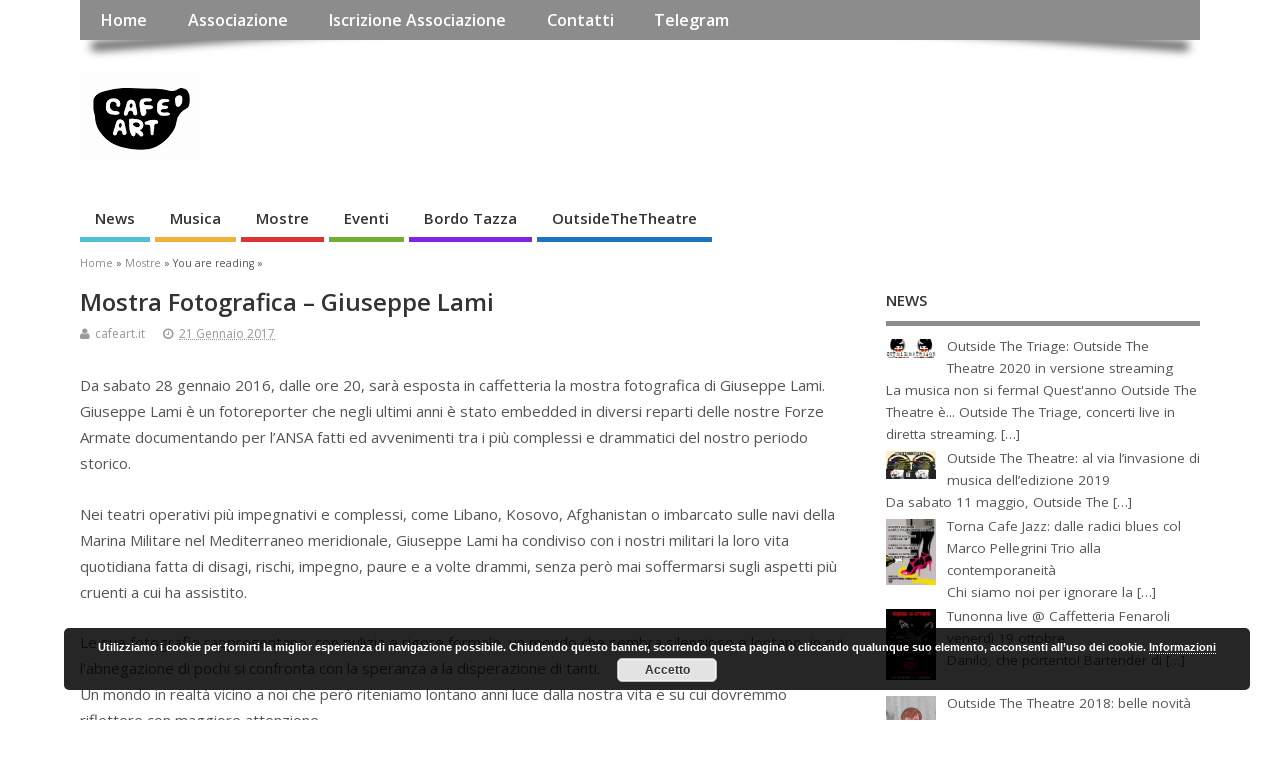

--- FILE ---
content_type: text/html; charset=UTF-8
request_url: https://cafeart.it/mostra-fotografica-giuseppe-lami/
body_size: 16341
content:
<!DOCTYPE html>
<!--[if lt IE 7 ]>	<html lang="it-IT" class="no-js ie6"> <![endif]-->
<!--[if IE 7 ]>		<html lang="it-IT" class="no-js ie7"> <![endif]-->
<!--[if IE 8 ]>		<html lang="it-IT" class="no-js ie8"> <![endif]-->
<!--[if IE 9 ]>		<html lang="it-IT" class="no-js ie9"> <![endif]-->
<!--[if (gt IE 9)|!(IE)]><!-->
<html lang="it-IT" class="no-js"> <!--<![endif]-->
<head>
<meta charset="UTF-8" />


<meta name="viewport" content="width=device-width,initial-scale=1,maximum-scale=1,user-scalable=yes">
<meta name="HandheldFriendly" content="true">

<link rel="pingback" href="https://cafeart.it/xmlrpc.php" />



	<!-- This site is optimized with the Yoast SEO plugin v14.1 - https://yoast.com/wordpress/plugins/seo/ -->
	<title>Mostra Fotografica - Giuseppe Lami - cafeart.it</title>
	<meta name="robots" content="index, follow" />
	<meta name="googlebot" content="index, follow, max-snippet:-1, max-image-preview:large, max-video-preview:-1" />
	<meta name="bingbot" content="index, follow, max-snippet:-1, max-image-preview:large, max-video-preview:-1" />
	<link rel="canonical" href="https://cafeart.it/mostra-fotografica-giuseppe-lami/" />
	<meta property="og:locale" content="it_IT" />
	<meta property="og:type" content="article" />
	<meta property="og:title" content="Mostra Fotografica - Giuseppe Lami - cafeart.it" />
	<meta property="og:description" content="Da sabato 28 gennaio 2016, dalle ore 20, sarà esposta in caffetteria la mostra fotografica [&hellip;]" />
	<meta property="og:url" content="https://cafeart.it/mostra-fotografica-giuseppe-lami/" />
	<meta property="og:site_name" content="cafeart.it" />
	<meta property="article:publisher" content="https://www.facebook.com/pg/cafeart.it" />
	<meta property="article:published_time" content="2017-01-21T12:19:07+00:00" />
	<meta property="og:image" content="https://i1.wp.com/cafeart.it/wp-content/uploads/2017/01/16105867_156768474813972_7867599567274445033_n.jpg?fit=566%2C800&#038;ssl=1" />
	<meta property="og:image:width" content="566" />
	<meta property="og:image:height" content="800" />
	<meta name="twitter:card" content="summary" />
	<script type="application/ld+json" class="yoast-schema-graph">{"@context":"https://schema.org","@graph":[{"@type":"Organization","@id":"https://cafeart.it/#organization","name":"Caffetteria Fenaroli","url":"https://cafeart.it/","sameAs":["https://www.facebook.com/pg/cafeart.it","https://instagram.com/cidro","https://www.youtube.com/channel/UCziLfmKF6xAPbR9KwAOCdAg"],"logo":{"@type":"ImageObject","@id":"https://cafeart.it/#logo","inLanguage":"it-IT","url":"https://i2.wp.com/cafeart.it/wp-content/uploads/2016/08/cropped-logo.png?fit=512%2C512&ssl=1","width":512,"height":512,"caption":"Caffetteria Fenaroli"},"image":{"@id":"https://cafeart.it/#logo"}},{"@type":"WebSite","@id":"https://cafeart.it/#website","url":"https://cafeart.it/","name":"cafeart.it","description":"Caffetteria Fenaroli","publisher":{"@id":"https://cafeart.it/#organization"},"potentialAction":[{"@type":"SearchAction","target":"https://cafeart.it/?s={search_term_string}","query-input":"required name=search_term_string"}],"inLanguage":"it-IT"},{"@type":"ImageObject","@id":"https://cafeart.it/mostra-fotografica-giuseppe-lami/#primaryimage","inLanguage":"it-IT","url":"https://i1.wp.com/cafeart.it/wp-content/uploads/2017/01/16105867_156768474813972_7867599567274445033_n.jpg?fit=566%2C800&ssl=1","width":566,"height":800},{"@type":"WebPage","@id":"https://cafeart.it/mostra-fotografica-giuseppe-lami/#webpage","url":"https://cafeart.it/mostra-fotografica-giuseppe-lami/","name":"Mostra Fotografica - Giuseppe Lami - cafeart.it","isPartOf":{"@id":"https://cafeart.it/#website"},"primaryImageOfPage":{"@id":"https://cafeart.it/mostra-fotografica-giuseppe-lami/#primaryimage"},"datePublished":"2017-01-21T12:19:07+00:00","dateModified":"2017-01-21T12:19:07+00:00","inLanguage":"it-IT","potentialAction":[{"@type":"ReadAction","target":["https://cafeart.it/mostra-fotografica-giuseppe-lami/"]}]},{"@type":"Article","@id":"https://cafeart.it/mostra-fotografica-giuseppe-lami/#article","isPartOf":{"@id":"https://cafeart.it/mostra-fotografica-giuseppe-lami/#webpage"},"author":{"@id":"https://cafeart.it/#/schema/person/c34f18cfd71bba7fa70d4ae2a6aac2bc"},"headline":"Mostra Fotografica &#8211; Giuseppe Lami","datePublished":"2017-01-21T12:19:07+00:00","dateModified":"2017-01-21T12:19:07+00:00","commentCount":0,"mainEntityOfPage":{"@id":"https://cafeart.it/mostra-fotografica-giuseppe-lami/#webpage"},"publisher":{"@id":"https://cafeart.it/#organization"},"image":{"@id":"https://cafeart.it/mostra-fotografica-giuseppe-lami/#primaryimage"},"keywords":"arte,fotografia,reportage,visiva","articleSection":"Mostre","inLanguage":"it-IT"},{"@type":["Person"],"@id":"https://cafeart.it/#/schema/person/c34f18cfd71bba7fa70d4ae2a6aac2bc","name":"cafeart.it"}]}</script>
	<!-- / Yoast SEO plugin. -->


<link rel="amphtml" href="https://cafeart.it/mostra-fotografica-giuseppe-lami/amp/" /><meta name="generator" content="AMP for WP 1.0.49"/><link rel='dns-prefetch' href='//fonts.googleapis.com' />
<link rel='dns-prefetch' href='//s.w.org' />
<link rel="alternate" type="application/rss+xml" title="cafeart.it &raquo; Feed" href="https://cafeart.it/feed/" />
<link rel="alternate" type="application/rss+xml" title="cafeart.it &raquo; Feed dei commenti" href="https://cafeart.it/comments/feed/" />
<link rel="alternate" type="application/rss+xml" title="cafeart.it &raquo; Mostra Fotografica &#8211; Giuseppe Lami Feed dei commenti" href="https://cafeart.it/mostra-fotografica-giuseppe-lami/feed/" />
		<script type="text/javascript">
			window._wpemojiSettings = {"baseUrl":"https:\/\/s.w.org\/images\/core\/emoji\/12.0.0-1\/72x72\/","ext":".png","svgUrl":"https:\/\/s.w.org\/images\/core\/emoji\/12.0.0-1\/svg\/","svgExt":".svg","source":{"concatemoji":"https:\/\/cafeart.it\/wp-includes\/js\/wp-emoji-release.min.js"}};
			/*! This file is auto-generated */
			!function(e,a,t){var n,r,o,i=a.createElement("canvas"),p=i.getContext&&i.getContext("2d");function s(e,t){var a=String.fromCharCode;p.clearRect(0,0,i.width,i.height),p.fillText(a.apply(this,e),0,0);e=i.toDataURL();return p.clearRect(0,0,i.width,i.height),p.fillText(a.apply(this,t),0,0),e===i.toDataURL()}function c(e){var t=a.createElement("script");t.src=e,t.defer=t.type="text/javascript",a.getElementsByTagName("head")[0].appendChild(t)}for(o=Array("flag","emoji"),t.supports={everything:!0,everythingExceptFlag:!0},r=0;r<o.length;r++)t.supports[o[r]]=function(e){if(!p||!p.fillText)return!1;switch(p.textBaseline="top",p.font="600 32px Arial",e){case"flag":return s([127987,65039,8205,9895,65039],[127987,65039,8203,9895,65039])?!1:!s([55356,56826,55356,56819],[55356,56826,8203,55356,56819])&&!s([55356,57332,56128,56423,56128,56418,56128,56421,56128,56430,56128,56423,56128,56447],[55356,57332,8203,56128,56423,8203,56128,56418,8203,56128,56421,8203,56128,56430,8203,56128,56423,8203,56128,56447]);case"emoji":return!s([55357,56424,55356,57342,8205,55358,56605,8205,55357,56424,55356,57340],[55357,56424,55356,57342,8203,55358,56605,8203,55357,56424,55356,57340])}return!1}(o[r]),t.supports.everything=t.supports.everything&&t.supports[o[r]],"flag"!==o[r]&&(t.supports.everythingExceptFlag=t.supports.everythingExceptFlag&&t.supports[o[r]]);t.supports.everythingExceptFlag=t.supports.everythingExceptFlag&&!t.supports.flag,t.DOMReady=!1,t.readyCallback=function(){t.DOMReady=!0},t.supports.everything||(n=function(){t.readyCallback()},a.addEventListener?(a.addEventListener("DOMContentLoaded",n,!1),e.addEventListener("load",n,!1)):(e.attachEvent("onload",n),a.attachEvent("onreadystatechange",function(){"complete"===a.readyState&&t.readyCallback()})),(n=t.source||{}).concatemoji?c(n.concatemoji):n.wpemoji&&n.twemoji&&(c(n.twemoji),c(n.wpemoji)))}(window,document,window._wpemojiSettings);
		</script>
		<style type="text/css">
img.wp-smiley,
img.emoji {
	display: inline !important;
	border: none !important;
	box-shadow: none !important;
	height: 1em !important;
	width: 1em !important;
	margin: 0 .07em !important;
	vertical-align: -0.1em !important;
	background: none !important;
	padding: 0 !important;
}
</style>
	<link rel='stylesheet' id='wp-block-library-css'  href='https://cafeart.it/wp-includes/css/dist/block-library/style.min.css' type='text/css' media='all' />
<style id='wp-block-library-inline-css' type='text/css'>
.has-text-align-justify{text-align:justify;}
</style>
<link rel='stylesheet' id='responsive-lightbox-swipebox-css'  href='https://cafeart.it/wp-content/plugins/responsive-lightbox/assets/swipebox/swipebox.min.css' type='text/css' media='all' />
<link rel='stylesheet' id='default_gwf-css'  href='//fonts.googleapis.com/css?family=Open+Sans%3A400%2C400italic%2C600%2C600italic%2C700%2C700italic%2C300%2C300italic&#038;ver=5.4.18' type='text/css' media='all' />
<link rel='stylesheet' id='parent-style-css'  href='https://cafeart.it/wp-content/themes/mesocolumn/style.css' type='text/css' media='all' />
<link rel='stylesheet' id='style-responsive-css'  href='https://cafeart.it/wp-content/themes/mesocolumn/responsive.css' type='text/css' media='all' />
<link rel='stylesheet' id='superfish-css'  href='https://cafeart.it/wp-content/themes/mesocolumn/lib/scripts/superfish-menu/css/superfish.css' type='text/css' media='all' />
<link rel='stylesheet' id='font-awesome-cdn-css'  href='https://cafeart.it/wp-content/themes/mesocolumn/lib/scripts/font-awesome/css/font-awesome.css' type='text/css' media='all' />
<link rel='stylesheet' id='recent-posts-widget-with-thumbnails-public-style-css'  href='https://cafeart.it/wp-content/plugins/recent-posts-widget-with-thumbnails/public.css' type='text/css' media='all' />
<link rel='stylesheet' id='grw_css-css'  href='https://cafeart.it/wp-content/plugins/widget-google-reviews/static/css/google-review.css' type='text/css' media='all' />
<link rel='stylesheet' id='owl_style-css'  href='https://cafeart.it/wp-content/plugins/enjoy-instagram-instagram-responsive-images-gallery-and-carousel/assets/css/owl.carousel.css' type='text/css' media='all' />
<link rel='stylesheet' id='owl_style_2-css'  href='https://cafeart.it/wp-content/plugins/enjoy-instagram-instagram-responsive-images-gallery-and-carousel/assets/css/owl.theme.css' type='text/css' media='all' />
<link rel='stylesheet' id='owl_style_3-css'  href='https://cafeart.it/wp-content/plugins/enjoy-instagram-instagram-responsive-images-gallery-and-carousel/assets/css/owl.transitions.css' type='text/css' media='all' />
<link rel='stylesheet' id='swipebox_css-css'  href='https://cafeart.it/wp-content/plugins/enjoy-instagram-instagram-responsive-images-gallery-and-carousel/assets/css/swipebox.css' type='text/css' media='all' />
<link rel='stylesheet' id='grid_fallback-css'  href='https://cafeart.it/wp-content/plugins/enjoy-instagram-instagram-responsive-images-gallery-and-carousel/assets/css/grid_fallback.css' type='text/css' media='all' />
<link rel='stylesheet' id='grid_style-css'  href='https://cafeart.it/wp-content/plugins/enjoy-instagram-instagram-responsive-images-gallery-and-carousel/assets/css/grid_style.css' type='text/css' media='all' />
<link rel='stylesheet' id='enjoy_instagramm_css-css'  href='https://cafeart.it/wp-content/plugins/enjoy-instagram-instagram-responsive-images-gallery-and-carousel/assets/css/enjoy-instagram.css' type='text/css' media='all' />
<link rel='stylesheet' id='pwaforwp-style-css'  href='https://cafeart.it/wp-content/plugins/pwa-for-wp/assets/css/pwaforwp-main.min.css' type='text/css' media='all' />
<link rel='stylesheet' id='social-logos-css'  href='https://cafeart.it/wp-content/plugins/jetpack/_inc/social-logos/social-logos.min.css' type='text/css' media='all' />
<link rel='stylesheet' id='jetpack_css-css'  href='https://cafeart.it/wp-content/plugins/jetpack/css/jetpack.css' type='text/css' media='all' />
<script type='text/javascript' src='https://cafeart.it/wp-includes/js/jquery/jquery.js'></script>
<script type='text/javascript' src='https://cafeart.it/wp-includes/js/jquery/jquery-migrate.min.js'></script>
<script type='text/javascript'>
/* <![CDATA[ */
var related_posts_js_options = {"post_heading":"h4"};
/* ]]> */
</script>
<script type='text/javascript' src='https://cafeart.it/wp-content/plugins/jetpack/_inc/build/related-posts/related-posts.min.js'></script>
<script type='text/javascript' src='https://cafeart.it/wp-content/plugins/responsive-lightbox/assets/swipebox/jquery.swipebox.min.js'></script>
<script type='text/javascript' src='https://cafeart.it/wp-content/plugins/responsive-lightbox/assets/infinitescroll/infinite-scroll.pkgd.min.js'></script>
<script type='text/javascript'>
/* <![CDATA[ */
var rlArgs = {"script":"swipebox","selector":"lightbox","customEvents":"","activeGalleries":"1","animation":"1","hideCloseButtonOnMobile":"0","removeBarsOnMobile":"0","hideBars":"1","hideBarsDelay":"5000","videoMaxWidth":"1080","useSVG":"1","loopAtEnd":"0","woocommerce_gallery":"0","ajaxurl":"https:\/\/cafeart.it\/wp-admin\/admin-ajax.php","nonce":"0179252f6b"};
/* ]]> */
</script>
<script type='text/javascript' src='https://cafeart.it/wp-content/plugins/responsive-lightbox/js/front.js'></script>
<script type='text/javascript' src='https://cafeart.it/wp-content/plugins/widget-google-reviews/static/js/wpac-time.js'></script>
<script type='text/javascript' src='https://cafeart.it/wp-content/plugins/enjoy-instagram-instagram-responsive-images-gallery-and-carousel/assets/js/modernizr.custom.26633.min.js'></script>
<script type='text/javascript'>
/* <![CDATA[ */
var GridRotator = {"assetsUrl":"https:\/\/cafeart.it\/wp-content\/plugins\/enjoy-instagram-instagram-responsive-images-gallery-and-carousel\/assets"};
/* ]]> */
</script>
<script type='text/javascript' src='https://cafeart.it/wp-content/plugins/enjoy-instagram-instagram-responsive-images-gallery-and-carousel/assets/js/jquery.gridrotator.min.js'></script>
<script type='text/javascript' src='https://cafeart.it/wp-content/plugins/enjoy-instagram-instagram-responsive-images-gallery-and-carousel/assets/js/owl.carousel.min.js'></script>
<script type='text/javascript' src='https://cafeart.it/wp-content/plugins/enjoy-instagram-instagram-responsive-images-gallery-and-carousel/assets/js/jquery.swipebox.min.js'></script>
<script type='text/javascript' src='https://cafeart.it/wp-content/plugins/enjoy-instagram-instagram-responsive-images-gallery-and-carousel/assets/js/ios-orientationchange-fix.min.js'></script>
<link rel='https://api.w.org/' href='https://cafeart.it/wp-json/' />
<link rel='shortlink' href='https://wp.me/p7Psao-8n' />
<link rel="alternate" type="application/json+oembed" href="https://cafeart.it/wp-json/oembed/1.0/embed?url=https%3A%2F%2Fcafeart.it%2Fmostra-fotografica-giuseppe-lami%2F" />
<link rel="alternate" type="text/xml+oembed" href="https://cafeart.it/wp-json/oembed/1.0/embed?url=https%3A%2F%2Fcafeart.it%2Fmostra-fotografica-giuseppe-lami%2F&#038;format=xml" />
        <script type="text/javascript">
          jQuery(function ($) {
            $(".swipebox_grid").swipebox({
              hideBarsDelay: 0
            });

          });
        </script>
		
<link rel='dns-prefetch' href='//v0.wordpress.com'/>
<link rel='dns-prefetch' href='//jetpack.wordpress.com'/>
<link rel='dns-prefetch' href='//s0.wp.com'/>
<link rel='dns-prefetch' href='//s1.wp.com'/>
<link rel='dns-prefetch' href='//s2.wp.com'/>
<link rel='dns-prefetch' href='//public-api.wordpress.com'/>
<link rel='dns-prefetch' href='//0.gravatar.com'/>
<link rel='dns-prefetch' href='//1.gravatar.com'/>
<link rel='dns-prefetch' href='//2.gravatar.com'/>
<link rel='dns-prefetch' href='//i0.wp.com'/>
<link rel='dns-prefetch' href='//i1.wp.com'/>
<link rel='dns-prefetch' href='//i2.wp.com'/>
<link rel='dns-prefetch' href='//widgets.wp.com'/>
<style type='text/css'>img#wpstats{display:none}</style><style type="text/css" media="all">
#main-navigation li.tn_cat_color_62 a {border-bottom: 5px solid #8224e3;}#main-navigation ul.sf-menu li.tn_cat_color_62:hover {background-color: #8224e3;}#main-navigation li.tn_cat_color_62.current-menu-item a {background-color: #8224e3;color:white;}#main-navigation li.tn_cat_color_62.current-menu-item a span.menu-decsription {color:white;}ul.sub_tn_cat_color_62 li a {color: #8224e3;}#main-navigation .sf-menu li a:hover {color: #fff !important;}#custom #main-navigation .sf-menu li.tn_cat_color_62 a:hover {color: #fff !important;background-color: #8224e3;}aside.home-feat-cat h4.homefeattitle.feat_tn_cat_color_62 {border-bottom: 5px solid #8224e3;}h2.header-title.feat_tn_cat_color_62 {background-color: #8224e3;padding: 1% 2%;width:95%;color: white;}#custom .archive_tn_cat_color_62 h1.post-title a,#custom .archive_tn_cat_color_62 h2.post-title a {color: #8224e3 !important;}aside.home-feat-cat.post_tn_cat_color_62 .widget a, aside.home-feat-cat.post_tn_cat_color_62 article a {color: #8224e3;}#custom #post-entry.archive_tn_cat_color_62 article .post-meta a:hover {color: #8224e3 !important;}#main-navigation .sf-menu li.tn_cat_color_62 ul  {background-color: #8224e3;background-image: none;}#main-navigation .sf-menu li.tn_cat_color_62 ul li a:hover  {background-color:#4f00b0;background-image: none;}#main-navigation li.tn_cat_color_18 a {border-bottom: 5px solid #73ad35;}#main-navigation ul.sf-menu li.tn_cat_color_18:hover {background-color: #73ad35;}#main-navigation li.tn_cat_color_18.current-menu-item a {background-color: #73ad35;color:white;}#main-navigation li.tn_cat_color_18.current-menu-item a span.menu-decsription {color:white;}ul.sub_tn_cat_color_18 li a {color: #73ad35;}#main-navigation .sf-menu li a:hover {color: #fff !important;}#custom #main-navigation .sf-menu li.tn_cat_color_18 a:hover {color: #fff !important;background-color: #73ad35;}aside.home-feat-cat h4.homefeattitle.feat_tn_cat_color_18 {border-bottom: 5px solid #73ad35;}h2.header-title.feat_tn_cat_color_18 {background-color: #73ad35;padding: 1% 2%;width:95%;color: white;}#custom .archive_tn_cat_color_18 h1.post-title a,#custom .archive_tn_cat_color_18 h2.post-title a {color: #73ad35 !important;}aside.home-feat-cat.post_tn_cat_color_18 .widget a, aside.home-feat-cat.post_tn_cat_color_18 article a {color: #73ad35;}#custom #post-entry.archive_tn_cat_color_18 article .post-meta a:hover {color: #73ad35 !important;}#main-navigation .sf-menu li.tn_cat_color_18 ul  {background-color: #73ad35;background-image: none;}#main-navigation .sf-menu li.tn_cat_color_18 ul li a:hover  {background-color:#407a02;background-image: none;}#main-navigation li.tn_cat_color_1 a {border-bottom: 5px solid #dd3333;}#main-navigation ul.sf-menu li.tn_cat_color_1:hover {background-color: #dd3333;}#main-navigation li.tn_cat_color_1.current-menu-item a {background-color: #dd3333;color:white;}#main-navigation li.tn_cat_color_1.current-menu-item a span.menu-decsription {color:white;}ul.sub_tn_cat_color_1 li a {color: #dd3333;}#main-navigation .sf-menu li a:hover {color: #fff !important;}#custom #main-navigation .sf-menu li.tn_cat_color_1 a:hover {color: #fff !important;background-color: #dd3333;}aside.home-feat-cat h4.homefeattitle.feat_tn_cat_color_1 {border-bottom: 5px solid #dd3333;}h2.header-title.feat_tn_cat_color_1 {background-color: #dd3333;padding: 1% 2%;width:95%;color: white;}#custom .archive_tn_cat_color_1 h1.post-title a,#custom .archive_tn_cat_color_1 h2.post-title a {color: #dd3333 !important;}aside.home-feat-cat.post_tn_cat_color_1 .widget a, aside.home-feat-cat.post_tn_cat_color_1 article a {color: #dd3333;}#custom #post-entry.archive_tn_cat_color_1 article .post-meta a:hover {color: #dd3333 !important;}#main-navigation .sf-menu li.tn_cat_color_1 ul  {background-color: #dd3333;background-image: none;}#main-navigation .sf-menu li.tn_cat_color_1 ul li a:hover  {background-color:#aa0000;background-image: none;}#main-navigation li.tn_cat_color_20 a {border-bottom: 5px solid #efb237;}#main-navigation ul.sf-menu li.tn_cat_color_20:hover {background-color: #efb237;}#main-navigation li.tn_cat_color_20.current-menu-item a {background-color: #efb237;color:white;}#main-navigation li.tn_cat_color_20.current-menu-item a span.menu-decsription {color:white;}ul.sub_tn_cat_color_20 li a {color: #efb237;}#main-navigation .sf-menu li a:hover {color: #fff !important;}#custom #main-navigation .sf-menu li.tn_cat_color_20 a:hover {color: #fff !important;background-color: #efb237;}aside.home-feat-cat h4.homefeattitle.feat_tn_cat_color_20 {border-bottom: 5px solid #efb237;}h2.header-title.feat_tn_cat_color_20 {background-color: #efb237;padding: 1% 2%;width:95%;color: white;}#custom .archive_tn_cat_color_20 h1.post-title a,#custom .archive_tn_cat_color_20 h2.post-title a {color: #efb237 !important;}aside.home-feat-cat.post_tn_cat_color_20 .widget a, aside.home-feat-cat.post_tn_cat_color_20 article a {color: #efb237;}#custom #post-entry.archive_tn_cat_color_20 article .post-meta a:hover {color: #efb237 !important;}#main-navigation .sf-menu li.tn_cat_color_20 ul  {background-color: #efb237;background-image: none;}#main-navigation .sf-menu li.tn_cat_color_20 ul li a:hover  {background-color:#bc7f04;background-image: none;}#main-navigation li.tn_cat_color_28 a {border-bottom: 5px solid #1e73be;}#main-navigation ul.sf-menu li.tn_cat_color_28:hover {background-color: #1e73be;}#main-navigation li.tn_cat_color_28.current-menu-item a {background-color: #1e73be;color:white;}#main-navigation li.tn_cat_color_28.current-menu-item a span.menu-decsription {color:white;}ul.sub_tn_cat_color_28 li a {color: #1e73be;}#main-navigation .sf-menu li a:hover {color: #fff !important;}#custom #main-navigation .sf-menu li.tn_cat_color_28 a:hover {color: #fff !important;background-color: #1e73be;}aside.home-feat-cat h4.homefeattitle.feat_tn_cat_color_28 {border-bottom: 5px solid #1e73be;}h2.header-title.feat_tn_cat_color_28 {background-color: #1e73be;padding: 1% 2%;width:95%;color: white;}#custom .archive_tn_cat_color_28 h1.post-title a,#custom .archive_tn_cat_color_28 h2.post-title a {color: #1e73be !important;}aside.home-feat-cat.post_tn_cat_color_28 .widget a, aside.home-feat-cat.post_tn_cat_color_28 article a {color: #1e73be;}#custom #post-entry.archive_tn_cat_color_28 article .post-meta a:hover {color: #1e73be !important;}#main-navigation .sf-menu li.tn_cat_color_28 ul  {background-color: #1e73be;background-image: none;}#main-navigation .sf-menu li.tn_cat_color_28 ul li a:hover  {background-color:#00408b;background-image: none;}</style>
<style type="text/css" media="all">
</style>
<link rel="icon" href="https://i0.wp.com/cafeart.it/wp-content/uploads/2016/08/cropped-logo-1.png?fit=512%2C512&ssl=1" type="images/x-icon" /><link rel="icon" href="https://i0.wp.com/cafeart.it/wp-content/uploads/2016/08/cropped-logo-1.png?fit=32%2C32&#038;ssl=1" sizes="32x32" />
<link rel="icon" href="https://i0.wp.com/cafeart.it/wp-content/uploads/2016/08/cropped-logo-1.png?fit=192%2C192&#038;ssl=1" sizes="192x192" />
<link rel="apple-touch-icon" href="https://i0.wp.com/cafeart.it/wp-content/uploads/2016/08/cropped-logo-1.png?fit=180%2C180&#038;ssl=1" />
<meta name="msapplication-TileImage" content="https://i0.wp.com/cafeart.it/wp-content/uploads/2016/08/cropped-logo-1.png?fit=270%2C270&#038;ssl=1" />
<style type="text/css" media="all">
body {font-family: 'Open Sans', sans-serif;font-weight: 400;}
#siteinfo div,h1,h2,h3,h4,h5,h6,.header-title,#main-navigation, #featured #featured-title, #cf .tinput, #wp-calendar caption,.flex-caption h1,#portfolio-filter li,.nivo-caption a.read-more,.form-submit #submit,.fbottom,ol.commentlist li div.comment-post-meta, .home-post span.post-category a,ul.tabbernav li a {font-family: 'Open Sans', sans-serif;font-weight:600;}
#main-navigation, .sf-menu li a {font-family: 'Open Sans', sans-serif;font-weight: 600;}
#top-navigation {background-color: #8c8c8c;}#top-navigation .sf-menu li a:hover,#top-navigation .sf-menu li:hover,#top-navigation .sf-menu ul {background-color: #727272;}#top-navigation .sf-menu ul li a:hover {background-color: #595959;background-image: none;}#mobile-nav .mobile-open a {background: #8c8c8c none;}#mobile-nav ul li a {background: #727272 none;}#mobile-nav ul li a:hover {background:#595959 none;}#custom #right-sidebar ul.tabbernav { background: #8c8c8c !important; }
h2.header-title { background: #8c8c8c; }
#right-sidebar ul.tabbernav li.tabberactive a,#right-sidebar ul.tabbernav li.tabberactive a:hover { color:#fff !important; background-color: #595959 !important; }
#right-sidebar ul.tabbernav li a:hover, #custom h2.inblog {color: #FFF !important;background-color: #727272 !important;}
#breadcrumbs a {color:#8c8c8c;}
#breadcrumbs a:hover {color:#595959;}
#content .item-title a,h2.post-title a, h1.post-title a, article.post .post-meta a:hover, #custom .product-with-desc ul.products li h1.post-title a:hover, #custom .twitterbox span a, #custom h3.widget-title a, #custom .ftop div.textwidget a, #custom .ftop a:hover, #custom .ftop .widget_my_theme_twitter_widget a, #content .activity-header a, #content .activity-inner a, #content .item-list-tabs a {
color: #8c8c8c !important;}
#custom #post-entry h1.post-title a:hover,#custom #post-entry h2.post-title a:hover {color: #222;}
#woo-container p.price,.wp-pagenavi a, #woo-container span.price, #custom ul.product_list_widget li span.amount,span.pricebox, #custom .product-with-desc ul.products li .post-product-right span.price, .js_widget_product_price,#jigo-single-product p.price   {background-color: #b9b9b9; color:#fff;}
.wp-pagenavi .current, .wp-pagenavi a:hover{background: none repeat scroll 0 0 #727272;}
#post-navigator .wp-pagenavi a,#post-navigator .wp-pagenavi a:hover {background: none repeat scroll 0 0 #3f3f3f;}
#post-navigator .wp-pagenavi .current {background: none repeat scroll 0 0 #0c0c0c;}
#content a.activity-time-since {color: #888 !important;}
#content .item-list-tabs span  {background-color: #a5a5a5 !important;}
#custom .widget a:hover, #custom h3.widget-title a:hover, #custom .ftop div.textwidget a:hover, #custom .ftop a:hover, #custom .ftop .widget_my_theme_twitter_widget a:hover {color: #595959 !important;}
#custom h3.widget-title {border-bottom: 5px solid #8c8c8c;}
#right-sidebar .search-form .search-submit,#searchform input[type="submit"], #searchform input[type="button"],#custom .bp-searchform #search-submit {background-color: #8c8c8c;border:1px solid #8c8c8c;}
#post-entry .post-content a, #author-bio a, #post-related a, #commentpost .fn a, ol.pinglist a, #post-navigator-single a,#commentpost #rssfeed a, #commentpost .comment_text a, #commentpost p a, .product_meta a, a.show_review_form, #custom .twitterbox li a  {color: #8c8c8c;}
.pagination-links a.page-numbers, #custom #woo-container nav.woocommerce-pagination a.page-numbers {background-color: #8c8c8c;color:#fff !important;}
.pagination-links .page-numbers, #custom #woo-container nav.woocommerce-pagination span.page-numbers.current {background-color: #595959;color:#fff !important;}
#custom footer.footer-bottom, #custom footer.footer-bottom .fbottom {background-color:#000000;color:#fff !important;}
img.home-feat-rss {display:none;}@media only screen and (min-width:768px) {
#post-entry article.post-style-magazine {width:48%;float:left;height:465px;}
#post-entry article.feat-thumbnail.post-style-magazine {height:275px;}
#post-entry article.post-style-magazine.alt-post {margin-right:4%;}
#post-entry article.post-style-magazine .post-right {margin:0;}
#post-entry article.post-style-magazine .post-right h2,
#post-entry article.post-style-magazine .post-right .post-meta,
#post-entry article.post-style-magazine .post-right .post-content {float:none;width:auto;}
#post-entry article.post-style-magazine.feat-thumbnail div.post-thumb {margin: 0 15px 8px 0;}
#post-entry article.post-style-magazine:last-of-type {border-bottom:1px solid #ddd;}
#post-entry article.post-style-magazine.feat-medium div.post-thumb,#post-entry article.post-style-magazine.feat-large div.post-thumb {width:100%;max-height:200px;float:left;margin:0 0 12px;}
#post-entry article.post-style-magazine.feat-medium div.post-thumb img,#post-entry article.post-style-magazine.feat-large div.post-thumb img {width:100%;height:auto;}
}
#custom #siteinfo a {color: #000000 !important;text-decoration: none;}
#custom #siteinfo p#site-description {color: #000000 !important;text-decoration: none;}
#post-entry div.post-thumb.size-thumbnail {float:left;width:150px;}
#post-entry article .post-right {margin:0 0 0 170px;}
</style>
<meta name="pwaforwp" content="wordpress-plugin"/>
                      <meta name="theme-color" content="#D5E0EB">
<link rel="manifest" href="/pwa-manifest.json">
<meta name="apple-mobile-web-app-title" content="cafeart.it">
            <meta name="application-name" content="cafeart.it">
            <meta name="apple-mobile-web-app-capable" content="yes">
            <meta name="mobile-web-app-capable" content="yes">
            <meta name="apple-touch-fullscreen" content="YES">
<link rel="apple-touch-startup-image" href="https://cafeart.it/wp-content/plugins/pwa-for-wp/images/logo.png">
<link rel="apple-touch-icon" sizes="192x192" href="https://cafeart.it/wp-content/plugins/pwa-for-wp/images/logo.png">
<link rel="apple-touch-icon-precomposed" sizes="192x192" href="https://cafeart.it/wp-content/plugins/pwa-for-wp/images/logo.png">
<link rel="apple-touch-icon" sizes="512x512" href="https://cafeart.it/wp-content/plugins/pwa-for-wp/images/logo-512x512.png">
			<style type="text/css" id="wp-custom-css">
				/*
Benvenuto nella funzione di personalizzazione dei CSS!

Per scoprire come funziona, consulta http://wp.me/PEmnE-Bt
*/
aside.home-feat-cat .feat-title {
	font-size: 1.3em;
	margin: .6em 0;
	padding: 0;
	float: left;
	width: 100%;
}

#post-entry article.post-single h1.post-title {
	font-size: 2em;
}

#post-entry article h2.post-title {
	font-size: 1.5em;
	margin: 0;
	color: #333;
	padding: 0;
	float: left;
	width: 100%;
	line-height: 110%;
	word-wrap: break-word;
}			</style>
		
</head>

<body data-rsssl=1 class="post-template-default single single-post postid-519 single-format-standard chrome" id="custom">

<div class="product-with-desc secbody">

<div id="wrapper">

<div id="wrapper-main">

<div id="bodywrap" class="innerwrap">

<div id="bodycontent">

<div id="container">

<nav class="top-nav iegradient effect-1" id="top-navigation" itemscope itemtype="http://schema.org/SiteNavigationElement">
<div class="innerwrap">
<ul id="menu-main-menu" class="sf-menu"><li id='menu-item-261'  class="menu-item menu-item-type-custom menu-item-object-custom menu-item-home no_desc   "><a  href="https://cafeart.it/">Home</a></li>
<li id='menu-item-291'  class="menu-item menu-item-type-post_type menu-item-object-page no_desc   "><a  href="https://cafeart.it/associazione/">Associazione</a></li>
<li id='menu-item-349'  class="menu-item menu-item-type-post_type menu-item-object-page no_desc   "><a  href="https://cafeart.it/iscrizione-associazione/">Iscrizione Associazione</a></li>
<li id='menu-item-292'  class="menu-item menu-item-type-post_type menu-item-object-page no_desc   "><a  href="https://cafeart.it/contatti/">Contatti</a></li>
<li id='menu-item-302'  class="menu-item menu-item-type-custom menu-item-object-custom no_desc   "><a  href="https://telegram.me/caffetteria">Telegram</a></li>
</ul><div id="mobile-nav"><div class="mobile-open"><a class="mobile-open-click" href="#"><i class="fa fa-bars"></i>Top Menu</a></div><ul id="mobile-menu-wrap"><li><a href='https://cafeart.it/associazione/'>Associazione</a>

	<li><a href='https://cafeart.it/iscrizione-associazione/'>&nbsp;&nbsp;<i class='fa fa-minus'></i>Iscrizione Associazione</a>


<li><a href='https://cafeart.it/contatti/'>Contatti</a>
<li><a href='https://cafeart.it/category/eventi/'>Eventi</a>
<li><a href='https://cafeart.it/category/mostre/'>Mostre</a>
<li><a href='https://cafeart.it/category/musica/'>Musica</a>
<li><a href='https://cafeart.it/category/associazione/'>Eventi Associazione</a>
</ul></div></div>
</nav>
<!-- HEADER START -->
<header class="iegradient yes_head" id="header" itemscope itemtype="http://schema.org/WPHeader">
<div class="header-inner">
<div class="innerwrap">
<div id="siteinfo">
<a href="https://cafeart.it/" title="cafeart.it"><img src="https://cafeart.it/wp-content/uploads/2016/08/logo.png" alt="cafeart.it" /></a>
<span class="header-seo-span">
<div ><a href="https://cafeart.it/" title="cafeart.it" rel="home">cafeart.it</a></div ><p id="site-description">Caffetteria Fenaroli</p>
</span>
</div>
<!-- SITEINFO END -->
</div>
</div>
</header>
<!-- HEADER END -->
<div class="container-wrap">

<!-- NAVIGATION START -->
<nav class="main-nav iegradient" id="main-navigation" itemscope itemtype="http://schema.org/SiteNavigationElement">
<ul id="menu-menu-secondo" class="sf-menu"><li id='menu-item-343'  class="menu-item menu-item-type-taxonomy menu-item-object-category no_desc   "><a  href="https://cafeart.it/category/news/">News</a></li>
<li id='menu-item-274'  class="menu-item menu-item-type-taxonomy menu-item-object-category no_desc  tn_cat_color_20 "><a  href="https://cafeart.it/category/musica/">Musica</a></li>
<li id='menu-item-276'  class="menu-item menu-item-type-taxonomy menu-item-object-category current-post-ancestor current-menu-parent current-post-parent no_desc  tn_cat_color_1 "><a  href="https://cafeart.it/category/mostre/">Mostre</a></li>
<li id='menu-item-277'  class="menu-item menu-item-type-taxonomy menu-item-object-category no_desc  tn_cat_color_18 "><a  href="https://cafeart.it/category/eventi/">Eventi</a></li>
<li id='menu-item-662'  class="menu-item menu-item-type-taxonomy menu-item-object-category no_desc  tn_cat_color_62 "><a  href="https://cafeart.it/category/bordo-tazza/">Bordo Tazza</a></li>
<li id='menu-item-325'  class="menu-item menu-item-type-taxonomy menu-item-object-category no_desc  tn_cat_color_28 "><a  href="https://cafeart.it/category/outsidethetheatre/">OutsideTheTheatre</a></li>
</ul></nav>
<!-- NAVIGATION END -->
<div id="breadcrumbs"><div class="innerwrap"><span itemscope itemtype="http://data-vocabulary.org/Breadcrumb"><a itemprop="url" href="https://cafeart.it"><span itemprop="title">Home</span></a></span> &raquo;  <span itemscope itemtype="http://data-vocabulary.org/Breadcrumb"><a itemprop="url" href="https://cafeart.it/category/mostre/"><span itemprop="title">Mostre</span></a></span> &raquo;  You are reading &raquo;</div></div>
<!-- CONTENT START -->
<div class="content">
<div class="content-inner">


<!-- POST ENTRY START -->
<div id="post-entry">

<div class="post-entry-inner">




<!-- POST START -->
<article class="post-single post-519 post type-post status-publish format-standard has-post-thumbnail hentry category-mostre tag-arte tag-fotografia tag-reportage tag-visiva has_thumb" id="post-519"  itemscope="" itemtype="http://schema.org/Article">

<div class="post-top">
<h1 class="post-title entry-title"  itemprop="name headline">Mostra Fotografica &#8211; Giuseppe Lami</h1>
<div class="post-meta the-icons pmeta-alt">


<span class="post-author vcard"><i class="fa fa-user"></i><a class="url fn" href="https://cafeart.it/author/cafeart-it/" title="Posts by cafeart.it" rel="author">cafeart.it</a></span>

<span class="entry-date post-date"><i class="fa fa-clock-o"></i><abbr class="published" title="2017-01-21T13:19:07+01:00">21 Gennaio 2017</abbr></span>
<span class="meta-no-display"><a href="https://cafeart.it/mostra-fotografica-giuseppe-lami/" rel="bookmark">Mostra Fotografica &#8211; Giuseppe Lami</a></span><span class="date updated meta-no-display">2017-01-21T13:19:07+01:00</span>




</div></div>


<div class="post-content">


<div class="entry-content"  itemprop="articleBody">
<p>Da sabato 28 gennaio 2016, dalle ore 20, sarà esposta in caffetteria la mostra fotografica di Giuseppe Lami.<br />
Giuseppe Lami è un fotoreporter che negli ultimi anni è stato embedded in diversi reparti delle nostre Forze Armate documentando per l&#8217;ANSA fatti ed avvenimenti tra i più complessi e drammatici del nostro periodo storico.</p>
<p>Nei teatri operativi più impegnativi e complessi, come Libano, Kosovo, Afghanistan o imbarcato sulle navi della Marina Militare nel Mediterraneo meridionale, Giuseppe Lami ha condiviso con i nostri militari la loro vita quotidiana fatta di disagi, rischi, impegno, paure e a volte drammi, senza però mai soffermarsi sugli aspetti più cruenti a cui ha assistito.</p>
<p>Le sue fotografie rappresentano, con pulizia e rigore formale, un mondo che sembra silenzioso e lontano, in cui l&#8217;abnegazione di pochi si confronta con la speranza a la disperazione di tanti.<br />
Un mondo in realtà vicino a noi che però riteniamo lontano anni luce dalla nostra vita e su cui dovremmo riflettere con maggiore attenzione.<br />
La Mostra è organizzata insieme all’Associazione Culturale Cafèart e grazie alla cortese disponibilità dell’ANSA, dello Stato Maggiore Difesa e della Marina Militare.</p>
<p>L&#8217;autore sarà presentato da <a href="https://www.facebook.com/antonello.tiracchia" data-hovercard="/ajax/hovercard/user.php?id=1647378921&amp;extragetparams=%7B%22directed_target_id%22%3A136488693522970%7D" data-hovercard-prefer-more-content-show="1">Antonello Tiracchia</a> &#8211; La mostra è itinerante, ci saràun piccolo aperitivo e sarà accompagnata dalla chitarra di <a href="https://www.facebook.com/orlando.volpe.1" data-hovercard="/ajax/hovercard/user.php?id=1562705922&amp;extragetparams=%7B%22directed_target_id%22%3A136488693522970%7D" data-hovercard-prefer-more-content-show="1">Orlando Volpe</a></p>
<!-- start data:schema --><span class="post-schema"><meta content="article" itemscope itemprop="mainEntityOfPage"  itemType="https://schema.org/WebPage" itemid="https://cafeart.it/mostra-fotografica-giuseppe-lami/"/><a itemprop="url" href="https://cafeart.it/mostra-fotografica-giuseppe-lami/" rel="bookmark" title="Mostra Fotografica &#8211; Giuseppe Lami ">https://cafeart.it/mostra-fotografica-giuseppe-lami/</a><span itemprop="image" itemscope itemtype="https://schema.org/ImageObject">https://i1.wp.com/cafeart.it/wp-content/uploads/2017/01/16105867_156768474813972_7867599567274445033_n.jpg?fit=566%2C800&ssl=1<meta itemprop="url" content="https://i1.wp.com/cafeart.it/wp-content/uploads/2017/01/16105867_156768474813972_7867599567274445033_n.jpg?fit=566%2C800&ssl=1"><meta itemprop="width" content="566"><meta itemprop="height" content="800"></span><span itemprop="thumbnailUrl">https://i1.wp.com/cafeart.it/wp-content/uploads/2017/01/16105867_156768474813972_7867599567274445033_n.jpg?resize=150%2C150&ssl=1</span><time datetime="2017-01-21" itemprop="datePublished"><span class="date updated">2017-01-21T13:19:07+01:00</span></time><meta itemprop="dateModified" content="2017-01-21T13:19:07+01:00"/><span class="vcard author"><span class="fn">cafeart.it</span></span><span itemprop="articleSection">Mostre</span><span itemprop="keywords">arte,fotografia,reportage,visiva</span><span itemprop="description">Da sabato 28 gennaio 2016, dalle ore 20, sarà esposta in caffetteria la mostra fotografica di Giuseppe Lami.
Giuseppe Lami è un fotoreporter che negli ultimi anni è stato embedded in diversi reparti delle nostre Forze Armate documentando per l'ANSA fatti ed avvenimenti tra i più complessi e drammatici del...</span><span itemprop="author" itemscope="" itemtype="http://schema.org/Person"><span itemprop="name">cafeart.it</span><a href="?rel=author" itemprop="url"></a><span itemprop="givenName"></span>
<span itemprop="familyName"></span><span itemprop="email">dercolenicola@gmail.com</span><span itemprop="jobTitle">Administrator</span><span itemprop="brand">cafeart.it</span></span><span itemprop="publisher" itemscope itemtype="https://schema.org/Organization"><span itemprop="logo" itemscope itemtype="https://schema.org/ImageObject"><img alt="Caffetteria Fenaroli" src="https://i0.wp.com/cafeart.it/wp-content/uploads/2016/08/cropped-logo-1.png?fit=512%2C512&ssl=1"/><meta itemprop="url" content="https://i0.wp.com/cafeart.it/wp-content/uploads/2016/08/cropped-logo-1.png?fit=512%2C512&ssl=1"><meta itemprop="width" content="80"><meta itemprop="height" content="80"></span><meta itemprop="name" content="cafeart.it"></span></span><!-- end data:schema --><div class="sharedaddy sd-sharing-enabled"><div class="robots-nocontent sd-block sd-social sd-social-icon-text sd-sharing"><h3 class="sd-title">Condividi:</h3><div class="sd-content"><ul><li class="share-facebook"><a rel="nofollow noopener noreferrer" data-shared="sharing-facebook-519" class="share-facebook sd-button share-icon" href="https://cafeart.it/mostra-fotografica-giuseppe-lami/?share=facebook" target="_blank" title="Fai clic per condividere su Facebook"><span>Facebook</span></a></li><li class="share-jetpack-whatsapp"><a rel="nofollow noopener noreferrer" data-shared="" class="share-jetpack-whatsapp sd-button share-icon" href="https://cafeart.it/mostra-fotografica-giuseppe-lami/?share=jetpack-whatsapp" target="_blank" title="Fai clic per condividere su WhatsApp"><span>WhatsApp</span></a></li><li class="share-twitter"><a rel="nofollow noopener noreferrer" data-shared="sharing-twitter-519" class="share-twitter sd-button share-icon" href="https://cafeart.it/mostra-fotografica-giuseppe-lami/?share=twitter" target="_blank" title="Fai clic qui per condividere su Twitter"><span>Twitter</span></a></li><li class="share-pinterest"><a rel="nofollow noopener noreferrer" data-shared="sharing-pinterest-519" class="share-pinterest sd-button share-icon" href="https://cafeart.it/mostra-fotografica-giuseppe-lami/?share=pinterest" target="_blank" title="Fai clic qui per condividere su Pinterest"><span>Pinterest</span></a></li><li class="share-telegram"><a rel="nofollow noopener noreferrer" data-shared="" class="share-telegram sd-button share-icon" href="https://cafeart.it/mostra-fotografica-giuseppe-lami/?share=telegram" target="_blank" title="Fai clic per condividere su Telegram"><span>Telegram</span></a></li><li class="share-end"></li></ul></div></div></div><div class='sharedaddy sd-block sd-like jetpack-likes-widget-wrapper jetpack-likes-widget-unloaded' id='like-post-wrapper-115697356-519-6978320529ecf' data-src='https://widgets.wp.com/likes/#blog_id=115697356&amp;post_id=519&amp;origin=cafeart.it&amp;obj_id=115697356-519-6978320529ecf' data-name='like-post-frame-115697356-519-6978320529ecf'><h3 class="sd-title">Mi piace:</h3><div class='likes-widget-placeholder post-likes-widget-placeholder' style='height: 55px;'><span class='button'><span>Mi piace</span></span> <span class="loading">Caricamento...</span></div><span class='sd-text-color'></span><a class='sd-link-color'></a></div>
<div id='jp-relatedposts' class='jp-relatedposts' >
	<h3 class="jp-relatedposts-headline"><em>Correlati</em></h3>
</div></div>


</div>


<div class="post-meta the-icons pm-bottom">
<span class="post-tags"><i class="fa fa-tags"></i><a href="https://cafeart.it/tag/arte/" rel="tag">arte</a>, <a href="https://cafeart.it/tag/fotografia/" rel="tag">fotografia</a>, <a href="https://cafeart.it/tag/reportage/" rel="tag">reportage</a>, <a href="https://cafeart.it/tag/visiva/" rel="tag">visiva</a></span>
</div>
<div id="post-related"><h4>Related Posts</h4><div class="feat-cat-meta post-764">
<div class="related-post-thumb">
<a href="https://cafeart.it/torna-jazz-cafe/" title="Torna Cafe Jazz: dalle radici blues col Marco Pellegrini Trio alla contemporaneità"><img width='250' height='250' class='aligncenter' src='https://i0.wp.com/cafeart.it/wp-content/uploads/2018/11/45361448_248165069389636_6242179917522403328_n.jpg?resize=150%2C150&ssl=1' alt='Torna Cafe Jazz: dalle radici blues col Marco Pellegrini Trio alla contemporaneità' title='Torna Cafe Jazz: dalle radici blues col Marco Pellegrini Trio alla contemporaneità' /></a></div>
<h2><a href="https://cafeart.it/torna-jazz-cafe/" title="Torna Cafe Jazz: dalle radici blues col Marco Pellegrini Trio alla contemporaneità">Torna Cafe Jazz: dalle radici blues col Marco Pellegrini Trio alla contemporaneità</a></h2>
</div>
 <div class="feat-cat-meta post-636 feat-center">
<div class="related-post-thumb">
<a href="https://cafeart.it/musica-jazz-cafeart/" title="Jazz Cafe: musica live, letture guidate e acquerelli jazz"><img width='250' height='250' class='aligncenter' src='https://i2.wp.com/cafeart.it/wp-content/uploads/2018/01/locandina.jpg?resize=150%2C150&ssl=1' alt='Jazz Cafe: musica live, letture guidate e acquerelli jazz' title='Jazz Cafe: musica live, letture guidate e acquerelli jazz' /></a></div>
<h2><a href="https://cafeart.it/musica-jazz-cafeart/" title="Jazz Cafe: musica live, letture guidate e acquerelli jazz">Jazz Cafe: musica live, letture guidate e acquerelli jazz</a></h2>
</div>
 <div class="feat-cat-meta post-615">
<div class="related-post-thumb">
<a href="https://cafeart.it/inkwood/" title="INKWOOD"><img width='250' height='250' class='aligncenter' src='https://i2.wp.com/cafeart.it/wp-content/uploads/2017/09/inkwood-copyRES.jpg?resize=150%2C150&ssl=1' alt='INKWOOD' title='INKWOOD' /></a></div>
<h2><a href="https://cafeart.it/inkwood/" title="INKWOOD">INKWOOD</a></h2>
</div>
 </div>
</article>
<!-- POST END -->






<div id="commentpost">







</div>



<div class="post-nav-archive" id="post-navigator-single">
<div class="alignleft">&laquo;&nbsp;<a href="https://cafeart.it/le-donne-del-faber/" rel="prev">&#8220;Le Donne del Faber&#8221; per voi</a></div>
<div class="alignright"><a href="https://cafeart.it/black-friday-once-you-go-black-youll-never-back/" rel="next">Black Friday &#8220;once you go black you&#8217;ll never come back!&#8221;</a>&nbsp;&raquo;</div>
</div>


</div>
</div>
<!-- POST ENTRY END -->


</div><!-- CONTENT INNER END -->
</div><!-- CONTENT END -->



<div id="right-sidebar" class="sidebar right-sidebar" itemscope itemtype="http://schema.org/WPSideBar">
<div class="sidebar-inner">
<div class="widget-area the-icons">
<aside id="recent-posts-widget-with-thumbnails-2" class="widget recent-posts-widget-with-thumbnails"><div id="rpwwt-recent-posts-widget-with-thumbnails-2" class="rpwwt-widget">
	<h3 class="widget-title">NEWS</h3>	<ul>
			<li class="rpwwt-sticky"><a href="https://cafeart.it/outside-the-triage-outside-the-theatre-2020-in-versione-streaming/"><img width="50" height="19" src="https://i0.wp.com/cafeart.it/wp-content/uploads/2020/05/outside-the-triage.jpg?fit=50%2C19&amp;ssl=1" class="attachment-50x50 size-50x50 wp-post-image" alt="" srcset="https://i0.wp.com/cafeart.it/wp-content/uploads/2020/05/outside-the-triage.jpg?w=1024&amp;ssl=1 1024w, https://i0.wp.com/cafeart.it/wp-content/uploads/2020/05/outside-the-triage.jpg?resize=300%2C115&amp;ssl=1 300w, https://i0.wp.com/cafeart.it/wp-content/uploads/2020/05/outside-the-triage.jpg?resize=768%2C294&amp;ssl=1 768w" sizes="(max-width: 50px) 100vw, 50px" data-attachment-id="829" data-permalink="https://cafeart.it/outside-the-triage-outside-the-theatre-2020-in-versione-streaming/outside-the-triage/" data-orig-file="https://i0.wp.com/cafeart.it/wp-content/uploads/2020/05/outside-the-triage.jpg?fit=1024%2C392&amp;ssl=1" data-orig-size="1024,392" data-comments-opened="0" data-image-meta="{&quot;aperture&quot;:&quot;0&quot;,&quot;credit&quot;:&quot;&quot;,&quot;camera&quot;:&quot;&quot;,&quot;caption&quot;:&quot;&quot;,&quot;created_timestamp&quot;:&quot;0&quot;,&quot;copyright&quot;:&quot;&quot;,&quot;focal_length&quot;:&quot;0&quot;,&quot;iso&quot;:&quot;0&quot;,&quot;shutter_speed&quot;:&quot;0&quot;,&quot;title&quot;:&quot;&quot;,&quot;orientation&quot;:&quot;0&quot;}" data-image-title="outside the triage" data-image-description="" data-medium-file="https://i0.wp.com/cafeart.it/wp-content/uploads/2020/05/outside-the-triage.jpg?fit=300%2C115&amp;ssl=1" data-large-file="https://i0.wp.com/cafeart.it/wp-content/uploads/2020/05/outside-the-triage.jpg?fit=1024%2C392&amp;ssl=1" /><span class="rpwwt-post-title">Outside The Triage: Outside The Theatre 2020 in versione streaming</span></a><div class="rpwwt-post-excerpt">La musica non si ferma! Quest'anno Outside The Theatre è... Outside The Triage, concerti live in diretta streaming. […]</div></li>
			<li><a href="https://cafeart.it/outside-the-theatre-al-via-linvasione-di-musica-delledizione-2019/"><img width="50" height="28" src="https://i1.wp.com/cafeart.it/wp-content/uploads/2019/05/ott.jpg?fit=50%2C28&amp;ssl=1" class="attachment-50x50 size-50x50 wp-post-image" alt="outside the theatre 2019 lanciano caffetteria fenaroli" srcset="https://i1.wp.com/cafeart.it/wp-content/uploads/2019/05/ott.jpg?w=820&amp;ssl=1 820w, https://i1.wp.com/cafeart.it/wp-content/uploads/2019/05/ott.jpg?resize=300%2C169&amp;ssl=1 300w, https://i1.wp.com/cafeart.it/wp-content/uploads/2019/05/ott.jpg?resize=768%2C433&amp;ssl=1 768w" sizes="(max-width: 50px) 100vw, 50px" data-attachment-id="806" data-permalink="https://cafeart.it/outside-the-theatre-al-via-linvasione-di-musica-delledizione-2019/ott/" data-orig-file="https://i1.wp.com/cafeart.it/wp-content/uploads/2019/05/ott.jpg?fit=820%2C462&amp;ssl=1" data-orig-size="820,462" data-comments-opened="0" data-image-meta="{&quot;aperture&quot;:&quot;0&quot;,&quot;credit&quot;:&quot;&quot;,&quot;camera&quot;:&quot;&quot;,&quot;caption&quot;:&quot;&quot;,&quot;created_timestamp&quot;:&quot;0&quot;,&quot;copyright&quot;:&quot;&quot;,&quot;focal_length&quot;:&quot;0&quot;,&quot;iso&quot;:&quot;0&quot;,&quot;shutter_speed&quot;:&quot;0&quot;,&quot;title&quot;:&quot;&quot;,&quot;orientation&quot;:&quot;0&quot;}" data-image-title="outside the theatre lanciano caffetteria fenaroli" data-image-description="" data-medium-file="https://i1.wp.com/cafeart.it/wp-content/uploads/2019/05/ott.jpg?fit=300%2C169&amp;ssl=1" data-large-file="https://i1.wp.com/cafeart.it/wp-content/uploads/2019/05/ott.jpg?fit=820%2C462&amp;ssl=1" /><span class="rpwwt-post-title">Outside The Theatre: al via l&#8217;invasione di musica dell&#8217;edizione 2019</span></a><div class="rpwwt-post-excerpt">Da sabato 11 maggio, Outside The  […]</div></li>
			<li><a href="https://cafeart.it/torna-jazz-cafe/"><img width="38" height="50" src="https://i0.wp.com/cafeart.it/wp-content/uploads/2018/11/45361448_248165069389636_6242179917522403328_n.jpg?fit=38%2C50&amp;ssl=1" class="attachment-50x50 size-50x50 wp-post-image" alt="" srcset="https://i0.wp.com/cafeart.it/wp-content/uploads/2018/11/45361448_248165069389636_6242179917522403328_n.jpg?w=727&amp;ssl=1 727w, https://i0.wp.com/cafeart.it/wp-content/uploads/2018/11/45361448_248165069389636_6242179917522403328_n.jpg?resize=227%2C300&amp;ssl=1 227w" sizes="(max-width: 38px) 100vw, 38px" data-attachment-id="765" data-permalink="https://cafeart.it/torna-jazz-cafe/45361448_248165069389636_6242179917522403328_n/" data-orig-file="https://i0.wp.com/cafeart.it/wp-content/uploads/2018/11/45361448_248165069389636_6242179917522403328_n.jpg?fit=727%2C960&amp;ssl=1" data-orig-size="727,960" data-comments-opened="0" data-image-meta="{&quot;aperture&quot;:&quot;0&quot;,&quot;credit&quot;:&quot;&quot;,&quot;camera&quot;:&quot;&quot;,&quot;caption&quot;:&quot;&quot;,&quot;created_timestamp&quot;:&quot;0&quot;,&quot;copyright&quot;:&quot;&quot;,&quot;focal_length&quot;:&quot;0&quot;,&quot;iso&quot;:&quot;0&quot;,&quot;shutter_speed&quot;:&quot;0&quot;,&quot;title&quot;:&quot;&quot;,&quot;orientation&quot;:&quot;0&quot;}" data-image-title="jazz-cafè-caffetteria-fenaroli" data-image-description="" data-medium-file="https://i0.wp.com/cafeart.it/wp-content/uploads/2018/11/45361448_248165069389636_6242179917522403328_n.jpg?fit=227%2C300&amp;ssl=1" data-large-file="https://i0.wp.com/cafeart.it/wp-content/uploads/2018/11/45361448_248165069389636_6242179917522403328_n.jpg?fit=727%2C960&amp;ssl=1" /><span class="rpwwt-post-title">Torna Cafe Jazz: dalle radici blues col Marco Pellegrini Trio alla contemporaneità</span></a><div class="rpwwt-post-excerpt">Chi siamo noi per ignorare la  […]</div></li>
			<li><a href="https://cafeart.it/tunonna-live/"><img width="35" height="50" src="https://i1.wp.com/cafeart.it/wp-content/uploads/2018/10/locandina-tunonna-caffetteria-fenaroli.jpg?fit=35%2C50&amp;ssl=1" class="attachment-50x50 size-50x50 wp-post-image" alt="" srcset="https://i1.wp.com/cafeart.it/wp-content/uploads/2018/10/locandina-tunonna-caffetteria-fenaroli.jpg?w=1131&amp;ssl=1 1131w, https://i1.wp.com/cafeart.it/wp-content/uploads/2018/10/locandina-tunonna-caffetteria-fenaroli.jpg?resize=212%2C300&amp;ssl=1 212w, https://i1.wp.com/cafeart.it/wp-content/uploads/2018/10/locandina-tunonna-caffetteria-fenaroli.jpg?resize=768%2C1086&amp;ssl=1 768w, https://i1.wp.com/cafeart.it/wp-content/uploads/2018/10/locandina-tunonna-caffetteria-fenaroli.jpg?resize=724%2C1024&amp;ssl=1 724w" sizes="(max-width: 35px) 100vw, 35px" data-attachment-id="746" data-permalink="https://cafeart.it/tunonna-live/locandina-tunonna-caffetteria-fenaroli/" data-orig-file="https://i1.wp.com/cafeart.it/wp-content/uploads/2018/10/locandina-tunonna-caffetteria-fenaroli.jpg?fit=1131%2C1599&amp;ssl=1" data-orig-size="1131,1599" data-comments-opened="0" data-image-meta="{&quot;aperture&quot;:&quot;0&quot;,&quot;credit&quot;:&quot;&quot;,&quot;camera&quot;:&quot;&quot;,&quot;caption&quot;:&quot;&quot;,&quot;created_timestamp&quot;:&quot;0&quot;,&quot;copyright&quot;:&quot;&quot;,&quot;focal_length&quot;:&quot;0&quot;,&quot;iso&quot;:&quot;0&quot;,&quot;shutter_speed&quot;:&quot;0&quot;,&quot;title&quot;:&quot;&quot;,&quot;orientation&quot;:&quot;0&quot;}" data-image-title="locandina tunonna caffetteria fenaroli" data-image-description="" data-medium-file="https://i1.wp.com/cafeart.it/wp-content/uploads/2018/10/locandina-tunonna-caffetteria-fenaroli.jpg?fit=212%2C300&amp;ssl=1" data-large-file="https://i1.wp.com/cafeart.it/wp-content/uploads/2018/10/locandina-tunonna-caffetteria-fenaroli.jpg?fit=724%2C1024&amp;ssl=1" /><span class="rpwwt-post-title">Tunonna live @ Caffetteria Fenaroli venerdì 19 ottobre</span></a><div class="rpwwt-post-excerpt">Danilo, che portento! Bartender di  […]</div></li>
			<li><a href="https://cafeart.it/outside-the-theatre-2018-tante-novita-allo-street-music-festival-piu-longevo-dabruzzo/"><img width="37" height="50" src="https://i1.wp.com/cafeart.it/wp-content/uploads/2018/05/31784233_10214355442254027_2200039835656257536_n.jpg?fit=37%2C50&amp;ssl=1" class="attachment-50x50 size-50x50 wp-post-image" alt="" srcset="https://i1.wp.com/cafeart.it/wp-content/uploads/2018/05/31784233_10214355442254027_2200039835656257536_n.jpg?w=707&amp;ssl=1 707w, https://i1.wp.com/cafeart.it/wp-content/uploads/2018/05/31784233_10214355442254027_2200039835656257536_n.jpg?resize=221%2C300&amp;ssl=1 221w" sizes="(max-width: 37px) 100vw, 37px" data-attachment-id="704" data-permalink="https://cafeart.it/outside-the-theatre-2018-tante-novita-allo-street-music-festival-piu-longevo-dabruzzo/31784233_10214355442254027_2200039835656257536_n/" data-orig-file="https://i1.wp.com/cafeart.it/wp-content/uploads/2018/05/31784233_10214355442254027_2200039835656257536_n.jpg?fit=707%2C960&amp;ssl=1" data-orig-size="707,960" data-comments-opened="0" data-image-meta="{&quot;aperture&quot;:&quot;0&quot;,&quot;credit&quot;:&quot;&quot;,&quot;camera&quot;:&quot;&quot;,&quot;caption&quot;:&quot;&quot;,&quot;created_timestamp&quot;:&quot;0&quot;,&quot;copyright&quot;:&quot;&quot;,&quot;focal_length&quot;:&quot;0&quot;,&quot;iso&quot;:&quot;0&quot;,&quot;shutter_speed&quot;:&quot;0&quot;,&quot;title&quot;:&quot;&quot;,&quot;orientation&quot;:&quot;0&quot;}" data-image-title="31784233_10214355442254027_2200039835656257536_n" data-image-description="" data-medium-file="https://i1.wp.com/cafeart.it/wp-content/uploads/2018/05/31784233_10214355442254027_2200039835656257536_n.jpg?fit=221%2C300&amp;ssl=1" data-large-file="https://i1.wp.com/cafeart.it/wp-content/uploads/2018/05/31784233_10214355442254027_2200039835656257536_n.jpg?fit=707%2C960&amp;ssl=1" /><span class="rpwwt-post-title">Outside The Theatre 2018: belle novità per lo street music festival più longevo d&#8217;Abruzzo</span></a><div class="rpwwt-post-excerpt">Torna Outside The Theatre, il  […]</div></li>
		</ul>
</div><!-- .rpwwt-widget -->
</aside><aside id="grid_widget-2" class="widget widget_grid_widget"></aside><aside id="grw_widget-3" class="widget google-reviews-widget">
<div class="wp-gr wpac" style="">
    <div class="wp-google-list">
        <div class="wp-google-place">
                <div class="wp-google-left">
        <img src="https://maps.gstatic.com/mapfiles/place_api/icons/bar-71.png" alt="Caffetteria Fenaroli" width="50" height="50" title="Caffetteria Fenaroli">
    </div>
    <div class="wp-google-right">
        <div class="wp-google-name">
            <a href="https://maps.google.com/?cid=16663494485811588124" class="" target="_blank" rel="nofollow noopener"><span>Caffetteria Fenaroli</span></a>        </div>
        <div>
            <span class="wp-google-rating">4.7</span>
            <span class="wp-google-stars"><span class="wp-stars"><span class="wp-star"><svg xmlns="http://www.w3.org/2000/svg" version="1.1" width="17" height="17" viewBox="0 0 1792 1792"><path d="M1728 647q0 22-26 48l-363 354 86 500q1 7 1 20 0 21-10.5 35.5t-30.5 14.5q-19 0-40-12l-449-236-449 236q-22 12-40 12-21 0-31.5-14.5t-10.5-35.5q0-6 2-20l86-500-364-354q-25-27-25-48 0-37 56-46l502-73 225-455q19-41 49-41t49 41l225 455 502 73q56 9 56 46z" fill="#e7711b"></path></svg></span><span class="wp-star"><svg xmlns="http://www.w3.org/2000/svg" version="1.1" width="17" height="17" viewBox="0 0 1792 1792"><path d="M1728 647q0 22-26 48l-363 354 86 500q1 7 1 20 0 21-10.5 35.5t-30.5 14.5q-19 0-40-12l-449-236-449 236q-22 12-40 12-21 0-31.5-14.5t-10.5-35.5q0-6 2-20l86-500-364-354q-25-27-25-48 0-37 56-46l502-73 225-455q19-41 49-41t49 41l225 455 502 73q56 9 56 46z" fill="#e7711b"></path></svg></span><span class="wp-star"><svg xmlns="http://www.w3.org/2000/svg" version="1.1" width="17" height="17" viewBox="0 0 1792 1792"><path d="M1728 647q0 22-26 48l-363 354 86 500q1 7 1 20 0 21-10.5 35.5t-30.5 14.5q-19 0-40-12l-449-236-449 236q-22 12-40 12-21 0-31.5-14.5t-10.5-35.5q0-6 2-20l86-500-364-354q-25-27-25-48 0-37 56-46l502-73 225-455q19-41 49-41t49 41l225 455 502 73q56 9 56 46z" fill="#e7711b"></path></svg></span><span class="wp-star"><svg xmlns="http://www.w3.org/2000/svg" version="1.1" width="17" height="17" viewBox="0 0 1792 1792"><path d="M1728 647q0 22-26 48l-363 354 86 500q1 7 1 20 0 21-10.5 35.5t-30.5 14.5q-19 0-40-12l-449-236-449 236q-22 12-40 12-21 0-31.5-14.5t-10.5-35.5q0-6 2-20l86-500-364-354q-25-27-25-48 0-37 56-46l502-73 225-455q19-41 49-41t49 41l225 455 502 73q56 9 56 46z" fill="#e7711b"></path></svg></span><span class="wp-star"><svg xmlns="http://www.w3.org/2000/svg" version="1.1" width="17" height="17" viewBox="0 0 1792 1792"><path d="M1250 957l257-250-356-52-66-10-30-60-159-322v963l59 31 318 168-60-355-12-66zm452-262l-363 354 86 500q5 33-6 51.5t-34 18.5q-17 0-40-12l-449-236-449 236q-23 12-40 12-23 0-34-18.5t-6-51.5l86-500-364-354q-32-32-23-59.5t54-34.5l502-73 225-455q20-41 49-41 28 0 49 41l225 455 502 73q45 7 54 34.5t-24 59.5z" fill="#e7711b"></path></svg></span></span></span>
        </div>
                        <div class="wp-google-powered">
            <img src="https://cafeart.it/wp-content/plugins/widget-google-reviews/static/img/powered_by_google_on_white.png" alt="powered by Google" width="144" height="18" title="powered by Google">
        </div>
            </div>
            </div>
                <div class="wp-google-content-inner">
                <div class="wp-google-reviews">
        </div>
    <a href="https://search.google.com/local/reviews?placeid=ChIJ8YQQ4dH9MBMRHOx6p_KfQOc" class="wp-google-url" target="_blank" rel="nofollow noopener">Guarda tutte le recensioni</a>        </div>
            </div>
</div>

</aside></div>
</div><!-- SIDEBAR-INNER END -->
</div><!-- RIGHT SIDEBAR END -->


</div><!-- CONTAINER WRAP END -->

</div><!-- CONTAINER END -->

</div><!-- BODYCONTENT END -->

</div><!-- INNERWRAP BODYWRAP END -->

</div><!-- WRAPPER MAIN END -->

</div><!-- WRAPPER END -->


<footer class="footer-top"><div class="innerwrap"><div class="ftop"><div class="footer-container-wrap">

<div class="fbox footer-one"><div class="widget-area the-icons">
<aside id="youtube_responsive-3" class="widget widget_youtube_responsive"><h3 class="widget-title">ELKS &#8211; Outside The Theatre 2016 </h3><object  class='StefanoAI-youtube-responsive fitvidsignore ' width='160' height='90' style='' type='application/video'><iframe id='StefanoAI-youtube-1' class='StefanoAI-youtube-responsive ' width='160' height='90' src='//www.youtube.com/embed/B_Mrls6oIpw?&amp;autohide=2&amp;color=red&amp;controls=1&amp;disablekb=0&amp;fs=0&amp;iv_load_policy=1&amp;modestbranding=0&amp;showinfo=0&amp;theme=light&amp;vq=default&amp;wmode=transparent&amp;enablejsapi=1'  style='border:none;'></iframe></object></aside></div></div>

<div class="fbox wider-cat footer-two"><div class="widget-area the-icons">
<aside id="youtube_responsive-2" class="widget widget_youtube_responsive"><h3 class="widget-title">Feathers+Eyes</h3><object  class='StefanoAI-youtube-responsive fitvidsignore ' width='160' height='90' style='' type='application/video'><iframe id='StefanoAI-youtube-2' class='StefanoAI-youtube-responsive ' width='160' height='90' src='//www.youtube.com/embed/U2un6uN8hgA?&amp;autohide=1&amp;color=red&amp;controls=1&amp;disablekb=0&amp;fs=0&amp;iv_load_policy=1&amp;modestbranding=0&amp;showinfo=0&amp;theme=light&amp;vq=default&amp;wmode=transparent&amp;enablejsapi=1'  style='border:none;'></iframe></object></aside></div></div>

<div class="fbox footer-three"><div class="widget-area the-icons">
<aside id="youtube_responsive-4" class="widget widget_youtube_responsive"><h3 class="widget-title">Cuba Cabbal International Quartet </h3><object  class='StefanoAI-youtube-responsive fitvidsignore ' width='160' height='90' style='' type='application/video'><iframe id='StefanoAI-youtube-3' class='StefanoAI-youtube-responsive ' width='160' height='90' src='//www.youtube.com/embed/gBwUrazY6Dc?&amp;autohide=2&amp;color=red&amp;controls=1&amp;disablekb=0&amp;fs=0&amp;iv_load_policy=1&amp;modestbranding=0&amp;rel=0&amp;showinfo=0&amp;theme=light&amp;vq=default&amp;wmode=transparent&amp;enablejsapi=1'  style='border:none;'></iframe></object></aside></div></div>

<div class="fbox footer-four"><div class="widget-area the-icons">
<aside id="youtube_responsive-5" class="widget widget_youtube_responsive"><h3 class="widget-title">Lilia &#8211; Outside The Theatre 2015</h3><object  class='StefanoAI-youtube-responsive fitvidsignore ' width='160' height='90' style='' type='application/video'><iframe id='StefanoAI-youtube-4' class='StefanoAI-youtube-responsive ' width='160' height='90' src='//www.youtube.com/embed/1r_Wb3N-Xys?&amp;autohide=2&amp;color=red&amp;controls=1&amp;disablekb=0&amp;fs=0&amp;iv_load_policy=1&amp;modestbranding=0&amp;showinfo=0&amp;theme=light&amp;vq=default&amp;wmode=transparent&amp;enablejsapi=1'  style='border:none;'></iframe></object></aside></div></div>

</div></div></div></footer>


<footer class="footer-bottom" itemscope itemtype="http://schema.org/WPFooter">
<div class="innerwrap">
<div class="fbottom">
<div class="footer-left">
Copyright &copy;2026. cafeart.it</div>
<div class="footer-right">
<ul id="menu-footer" class="menu"><li id="menu-item-351" class="menu-item menu-item-type-post_type menu-item-object-page menu-item-351"><a href="https://cafeart.it/iscrizione-associazione/">Iscrizione Associazione</a></li>
<li id="menu-item-726" class="menu-item menu-item-type-post_type menu-item-object-page menu-item-privacy-policy menu-item-726"><a href="https://cafeart.it/privacy-policy-2/">Privacy Policy</a></li>
<li id="menu-item-324" class="menu-item menu-item-type-custom menu-item-object-custom menu-item-324"><a href="https://twitter.com/nicolatbr">Project by Nic D&#8217;Ercole</a></li>
</ul><br /><!-- Mesocolumn Theme by Dezzain, download and info at https://wordpress.org/themes/mesocolumn --></div>
</div>
</div>
</footer>
<!-- FOOTER BOTTOM END -->


</div>
<!-- SECBODY END -->


	<script type="text/javascript">
		window.WPCOM_sharing_counts = {"https:\/\/cafeart.it\/mostra-fotografica-giuseppe-lami\/":519,"https:\/\/cafeart.it\/outside-the-theatre-al-via-linvasione-di-musica-delledizione-2019\/":802,"https:\/\/cafeart.it\/torna-jazz-cafe\/":764,"https:\/\/cafeart.it\/tunonna-live\/":745,"https:\/\/cafeart.it\/outside-the-theatre-2018-tante-novita-allo-street-music-festival-piu-longevo-dabruzzo\/":689};
	</script>
						<link rel='stylesheet' id='basecss-css'  href='https://cafeart.it/wp-content/plugins/eu-cookie-law/css/style.css' type='text/css' media='all' />
<script type='text/javascript' src='https://cafeart.it/wp-content/plugins/jetpack/_inc/build/photon/photon.min.js'></script>
<script type='text/javascript' src='https://cafeart.it/wp-includes/js/hoverIntent.min.js'></script>
<script type='text/javascript' src='https://cafeart.it/wp-content/themes/mesocolumn/lib/scripts/modernizr/modernizr.js'></script>
<script type='text/javascript' src='https://cafeart.it/wp-content/themes/mesocolumn/lib/scripts/superfish-menu/js/superfish.js'></script>
<script type='text/javascript' src='https://cafeart.it/wp-content/themes/mesocolumn/lib/scripts/superfish-menu/js/supersubs.js'></script>
<script type='text/javascript' src='https://cafeart.it/wp-content/themes/mesocolumn/lib/scripts/custom.js'></script>
<script type='text/javascript' src='https://cafeart.it/wp-content/plugins/jetpack/_inc/build/postmessage.min.js'></script>
<script type='text/javascript' src='https://cafeart.it/wp-content/plugins/jetpack/_inc/build/jquery.jetpack-resize.min.js'></script>
<script type='text/javascript' src='https://cafeart.it/wp-content/plugins/jetpack/_inc/build/likes/queuehandler.min.js'></script>
<script type='text/javascript' src='https://cafeart.it/pwa-register-sw.js'></script>
<script type='text/javascript' src='https://cafeart.it/wp-includes/js/wp-embed.min.js'></script>
<script type='text/javascript'>
/* <![CDATA[ */
var eucookielaw_data = {"euCookieSet":"","autoBlock":"0","expireTimer":"30","scrollConsent":"1","networkShareURL":"","isCookiePage":"","isRefererWebsite":""};
/* ]]> */
</script>
<script type='text/javascript' src='https://cafeart.it/wp-content/plugins/eu-cookie-law/js/scripts.js'></script>
<script type='text/javascript' src='https://cafeart.it/wp-content/plugins/widget-google-reviews/static/js/rplg.js'></script>
<script type='text/javascript' src='https://cafeart.it/wp-content/plugins/widget-google-reviews/static/js/blazy.min.js'></script>
<script type='text/javascript' src='https://www.youtube.com/iframe_api'></script>
<script type='text/javascript'>
/* <![CDATA[ */
var sharing_js_options = {"lang":"en","counts":"1","is_stats_active":"1"};
/* ]]> */
</script>
<script type='text/javascript' src='https://cafeart.it/wp-content/plugins/jetpack/_inc/build/sharedaddy/sharing.min.js'></script>
<script type='text/javascript'>
var windowOpen;
			jQuery( document.body ).on( 'click', 'a.share-facebook', function() {
				// If there's another sharing window open, close it.
				if ( 'undefined' !== typeof windowOpen ) {
					windowOpen.close();
				}
				windowOpen = window.open( jQuery( this ).attr( 'href' ), 'wpcomfacebook', 'menubar=1,resizable=1,width=600,height=400' );
				return false;
			});
var windowOpen;
			jQuery( document.body ).on( 'click', 'a.share-twitter', function() {
				// If there's another sharing window open, close it.
				if ( 'undefined' !== typeof windowOpen ) {
					windowOpen.close();
				}
				windowOpen = window.open( jQuery( this ).attr( 'href' ), 'wpcomtwitter', 'menubar=1,resizable=1,width=600,height=350' );
				return false;
			});
var windowOpen;
			jQuery( document.body ).on( 'click', 'a.share-telegram', function() {
				// If there's another sharing window open, close it.
				if ( 'undefined' !== typeof windowOpen ) {
					windowOpen.close();
				}
				windowOpen = window.open( jQuery( this ).attr( 'href' ), 'wpcomtelegram', 'menubar=1,resizable=1,width=450,height=450' );
				return false;
			});
</script>
	<iframe src='https://widgets.wp.com/likes/master.html?ver=202605#ver=202605&amp;lang=it' scrolling='no' id='likes-master' name='likes-master' style='display:none;'></iframe>
	<div id='likes-other-gravatars'><div class="likes-text"><span>%d</span> blogger hanno fatto clic su Mi Piace per questo: </div><ul class="wpl-avatars sd-like-gravatars"></ul></div>
	<script type='text/javascript' src='https://stats.wp.com/e-202605.js' async='async' defer='defer'></script>
<script type='text/javascript'>
	_stq = window._stq || [];
	_stq.push([ 'view', {v:'ext',j:'1:8.5.3',blog:'115697356',post:'519',tz:'1',srv:'cafeart.it'} ]);
	_stq.push([ 'clickTrackerInit', '115697356', '519' ]);
</script>
<!-- Eu Cookie Law 3.1.2 --><div class="pea_cook_wrapper pea_cook_bottomright" style="color:#FFFFFF;background:rgb(0,0,0);background: rgba(0,0,0,0.85);"><p>Utilizziamo i cookie per fornirti la miglior esperienza di navigazione possibile. Chiudendo questo banner, scorrendo questa pagina o cliccando qualunque suo elemento, acconsenti all’uso dei cookie. <a style="color:#FFFFFF;" href="https://cafeart.it/privacy-policy/" target="_blank" id="fom">Informazioni</a> <button id="pea_cook_btn" class="pea_cook_btn" href="#">Accetto</button></p></div><div class="pea_cook_more_info_popover"><div class="pea_cook_more_info_popover_inner" style="color:#FFFFFF;background-color: rgba(0,0,0,0.9);"><p>Questo sito utilizza i cookie per fonire la migliore esperienza di navigazione possibile. Continuando a utilizzare questo sito senza modificare le impostazioni dei cookie o clicchi su "Accetta" permetti al loro utilizzo.</p><p><a style="color:#FFFFFF;" href="#" id="pea_close">Chiudi</a></p></div></div>        <script type="text/javascript">
            function AI_responsive_widget() {
                jQuery('object.StefanoAI-youtube-responsive').each(function () {
                    jQuery(this).parent('.fluid-width-video-wrapper').removeClass('fluid-width-video-wrapper').removeAttr('style').css('width', '100%').css('display', 'block');
                    jQuery(this).children('.fluid-width-video-wrapper').removeClass('fluid-width-video-wrapper').removeAttr('style').css('width', '100%').css('display', 'block');
                    var width = jQuery(this).parent().innerWidth();
                    var maxwidth = jQuery(this).css('max-width').replace(/px/, '');
                    var pl = parseInt(jQuery(this).parent().css('padding-left').replace(/px/, ''));
                    var pr = parseInt(jQuery(this).parent().css('padding-right').replace(/px/, ''));
                    width = width - pl - pr;
                    if (maxwidth < width) {
                        width = maxwidth;
                    }
                    jQuery(this).css('width', width + "px");
                    jQuery(this).css('height', width / (16 / 9) + "px");
                    jQuery(this).find('iframe').css('width', width + "px");
                    jQuery(this).find('iframe').css('height', width / (16 / 9) + "px");
                });
            }
            if (typeof jQuery !== 'undefined') {
                jQuery(document).ready(function () {
                    var tag = document.createElement('script');
                    tag.src = "https://www.youtube.com/iframe_api";
                    var firstScriptTag = document.getElementsByTagName('script')[0];
                    firstScriptTag.parentNode.insertBefore(tag, firstScriptTag);
                    AI_responsive_widget();
                });
                jQuery(window).resize(function () {
                    AI_responsive_widget();
                });
            }
        
                function onYouTubeIframeAPIReady() {
                                    
                var player_1;
                player_1 = new YT.Player('StefanoAI-youtube-1', {
                    events: {
                        
                        
                    'onStateChange': function () {
                        var d = player_1.getVideoData();
                        switch (player_1.getPlayerState()) {
                            case -1:
                                //unstarted
                                break;
                            case 0:
                                //ended
                                //StefanoAI_trackYoutubeVideo('Ended', d.title + " | " + d.video_id + " (" + d.author + ")");
                                break;
                            case 1:
                                //playing
                                StefanoAI_trackYoutubeVideo('Playing', d.title + " | " + d.video_id + " (" + d.author + ")");
                                break;
                            case 2:
                                //paused
                                //StefanoAI_trackYoutubeVideo('Paused', d.title + " | " + d.video_id + " (" + d.author + ")");
                                break;
                            case 3:
                                //buffering
                                break;
                            case 5:
                                //video cued (When a video is queued and ready for playback)
                                break;
                        }
                    },
                    }
                });                        
                var player_2;
                player_2 = new YT.Player('StefanoAI-youtube-2', {
                    events: {
                        
                        
                    'onStateChange': function () {
                        var d = player_2.getVideoData();
                        switch (player_2.getPlayerState()) {
                            case -1:
                                //unstarted
                                break;
                            case 0:
                                //ended
                                //StefanoAI_trackYoutubeVideo('Ended', d.title + " | " + d.video_id + " (" + d.author + ")");
                                break;
                            case 1:
                                //playing
                                StefanoAI_trackYoutubeVideo('Playing', d.title + " | " + d.video_id + " (" + d.author + ")");
                                break;
                            case 2:
                                //paused
                                //StefanoAI_trackYoutubeVideo('Paused', d.title + " | " + d.video_id + " (" + d.author + ")");
                                break;
                            case 3:
                                //buffering
                                break;
                            case 5:
                                //video cued (When a video is queued and ready for playback)
                                break;
                        }
                    },
                    }
                });                        
                var player_3;
                player_3 = new YT.Player('StefanoAI-youtube-3', {
                    events: {
                        
                        
                    'onStateChange': function () {
                        var d = player_3.getVideoData();
                        switch (player_3.getPlayerState()) {
                            case -1:
                                //unstarted
                                break;
                            case 0:
                                //ended
                                //StefanoAI_trackYoutubeVideo('Ended', d.title + " | " + d.video_id + " (" + d.author + ")");
                                break;
                            case 1:
                                //playing
                                StefanoAI_trackYoutubeVideo('Playing', d.title + " | " + d.video_id + " (" + d.author + ")");
                                break;
                            case 2:
                                //paused
                                //StefanoAI_trackYoutubeVideo('Paused', d.title + " | " + d.video_id + " (" + d.author + ")");
                                break;
                            case 3:
                                //buffering
                                break;
                            case 5:
                                //video cued (When a video is queued and ready for playback)
                                break;
                        }
                    },
                    }
                });                        
                var player_4;
                player_4 = new YT.Player('StefanoAI-youtube-4', {
                    events: {
                        
                        
                    'onStateChange': function () {
                        var d = player_4.getVideoData();
                        switch (player_4.getPlayerState()) {
                            case -1:
                                //unstarted
                                break;
                            case 0:
                                //ended
                                //StefanoAI_trackYoutubeVideo('Ended', d.title + " | " + d.video_id + " (" + d.author + ")");
                                break;
                            case 1:
                                //playing
                                StefanoAI_trackYoutubeVideo('Playing', d.title + " | " + d.video_id + " (" + d.author + ")");
                                break;
                            case 2:
                                //paused
                                //StefanoAI_trackYoutubeVideo('Paused', d.title + " | " + d.video_id + " (" + d.author + ")");
                                break;
                            case 3:
                                //buffering
                                break;
                            case 5:
                                //video cued (When a video is queued and ready for playback)
                                break;
                        }
                    },
                    }
                });                }
                function StefanoAI_trackYoutubeVideo(state, video) {
                    if (typeof _config !== 'undefined') {
                        var forceSyntax = _config.forceSyntax || 0;
                    } else {
                        var forceSyntax = 0;
                    }
                    if (typeof window.dataLayer !== 'undefined' && !forceSyntax) {
                        window.dataLayer.push({
                            'event': 'youTubeTrack',
                            'attributes': {
                                'videoUrl': video,
                                'videoAction': state
                            }
                        });
                    }
                    if (typeof window.ga === 'function' && typeof window.ga.getAll === 'function' && forceSyntax !== 2) {
                        window.ga('send', 'event', 'YoutubeWidgetResponsive', state, video, 0);
                    } else if (typeof window._gaq !== 'undefined' && forceSyntax !== 1) {
                        window._gaq.push(['_trackEvent', 'YoutubeWidgetResponsive', state, video]);
                    }
                }
                </script>
        
</body>

</html>